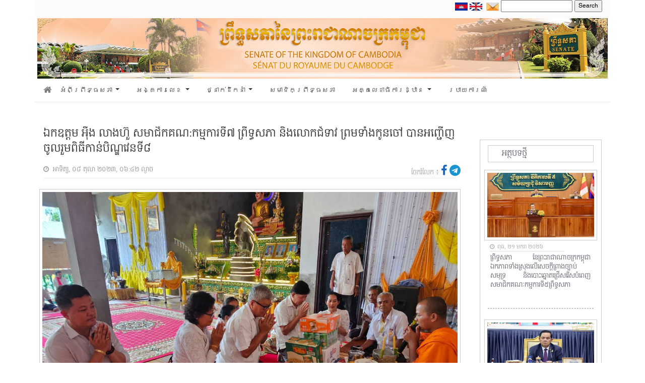

--- FILE ---
content_type: text/html; charset=UTF-8
request_url: https://senate.gov.kh/news/39439/
body_size: 12981
content:


<html>
<head>
    
        <meta property="og:locale" content="en_us"/>
    <meta property="og:site_name" content="គេហទំព័រ ព្រឹទ្ធសភា នៃព្រះរាជាណាចក្រកម្ពុជា"/>
    <meta property="og:title" content="ឯកឧត្តម អ៊ឹង លាងហ៊ួ សមាជិកគណ:កម្មការទី៧ ព្រឹទ្ធសភា និងលោកជំទាវ ព្រមទាំងកូនចៅ បានអញ្ជើញចូលរួមពិធីកាន់បិណ្ឌវេនទី៨"/>
    <meta property="og:url" content="https://senate.gov.kh/news/39439/"/>
     <meta property="og:image" content="https://senate.gov.kh/wp-content/uploads/2023/10/C7_2023-10-08_1.jpg"/>

     
    <meta property="og:type" content="article"/>
    <meta name="twitter:card" content="summary_large_image">
    <meta name="twitter:url" content="https://senate.gov.kh/news/39439/"/>
    <meta name="twitter:title" content="ឯកឧត្តម អ៊ឹង លាងហ៊ួ សមាជិកគណ:កម្មការទី៧ ព្រឹទ្ធសភា និងលោកជំទាវ ព្រមទាំងកូនចៅ បានអញ្ជើញចូលរួមពិធីកាន់បិណ្ឌវេនទី៨"/>
    <meta name="twitter:image" content="https://senate.gov.kh/wp-content/uploads/2023/10/C7_2023-10-08_1.jpg"/>
    <html prefix="og: http://ogp.me/ns#" class="mt-0">
    
    
	<meta charset="UTF-8" />
    <meta http-equiv="Content-Type" content="text/html; charset=UTF-8" />

	<meta name="viewport" content="width=device-width, initial-scale=1" />
    <title>គេហទំព័រ ព្រឹទ្ធសភា នៃព្រះរាជាណាចក្រកម្ពុជា</title>
    <link rel="icon" href="https://senate.gov.kh/wp-content/themes/senate/assets/img/logoHeader.png" />

    <link rel="stylesheet" href="https://senate.gov.kh/wp-content/themes/senate/assets/bootstrap/css/bootstrap.min.css">
    <link rel="stylesheet" href="https://senate.gov.kh/wp-content/themes/senate/assets/fonts/font-awesome.min.css">

    <link rel="stylesheet" href="https://senate.gov.kh/wp-content/themes/senate/assets/css/styles.css">
    <link rel="stylesheet" href="https://senate.gov.kh/wp-content/themes/senate/assets/css/simple-sidebar.css">
    <!-- <script src="https://kit.fontawesome.com/a9754773e2.js" crossorigin="anonymous"></script>-->
    
    <link rel="stylesheet" href="https://senate.gov.kh/wp-content/themes/senate/assets/css/owl.carousel.min.css">
    <link rel="stylesheet" href="https://senate.gov.kh/wp-content/themes/senate/assets/css/owl.theme.default.css">
    
    <script src="https://senate.gov.kh/wp-content/themes/senate/assets/js/moment.min.js"></script>
	<script>
        moment().format();
        
    </script>
  
    <link href='https://senate.gov.kh/wp-content/themes/senate/assets/packages/core/main.css' rel='stylesheet' />
    <link href='https://senate.gov.kh/wp-content/themes/senate/assets/packages/daygrid/main.css' rel='stylesheet' />
    <link href='https://senate.gov.kh/wp-content/themes/senate/assets/packages/timegrid/main.css' rel='stylesheet' />
    <link href='https://senate.gov.kh/wp-content/themes/senate/assets/packages/list/main.css' rel='stylesheet' />
    
    <script src='https://senate.gov.kh/wp-content/themes/senate/assets/packages/core/main.js'></script>
     <script src='https://senate.gov.kh/wp-content/themes/senate/assets/packages/daygrid/main.js'></script>
    <script src='https://senate.gov.kh/wp-content/themes/senate/assets/packages/timegrid/main.js'></script>
    <script src='https://senate.gov.kh/wp-content/themes/senate/assets/packages/list/main.js'></script>
    <script src='https://senate.gov.kh/wp-content/themes/senate/assets/packages/interaction/main.js'></script>
    <script src='https://senate.gov.kh/wp-content/themes/senate/assets/packages/core/locales-all.js'></script>
    
    <link rel="preconnect" href="https://fonts.googleapis.com">
<link rel="preconnect" href="https://fonts.gstatic.com" crossorigin>
<link href="https://fonts.googleapis.com/css2?family=Moul&display=swap" rel="stylesheet">

	<meta name='robots' content='max-image-preview:large' />
	<style>img:is([sizes="auto" i], [sizes^="auto," i]) { contain-intrinsic-size: 3000px 1500px }</style>
	<link rel="alternate" type="application/rss+xml" title="គេហទំព័រ ព្រឹទ្ធសភា &raquo; ឯកឧត្តម អ៊ឹង លាងហ៊ួ សមាជិកគណ:កម្មការទី៧ ព្រឹទ្ធសភា និងលោកជំទាវ ព្រមទាំងកូនចៅ បានអញ្ជើញចូលរួមពិធីកាន់បិណ្ឌវេនទី៨ Comments Feed" href="https://senate.gov.kh/news/39439/feed/" />
<script type="text/javascript">
/* <![CDATA[ */
window._wpemojiSettings = {"baseUrl":"https:\/\/s.w.org\/images\/core\/emoji\/16.0.1\/72x72\/","ext":".png","svgUrl":"https:\/\/s.w.org\/images\/core\/emoji\/16.0.1\/svg\/","svgExt":".svg","source":{"concatemoji":"https:\/\/senate.gov.kh\/wp-includes\/js\/wp-emoji-release.min.js?ver=6.8.3"}};
/*! This file is auto-generated */
!function(s,n){var o,i,e;function c(e){try{var t={supportTests:e,timestamp:(new Date).valueOf()};sessionStorage.setItem(o,JSON.stringify(t))}catch(e){}}function p(e,t,n){e.clearRect(0,0,e.canvas.width,e.canvas.height),e.fillText(t,0,0);var t=new Uint32Array(e.getImageData(0,0,e.canvas.width,e.canvas.height).data),a=(e.clearRect(0,0,e.canvas.width,e.canvas.height),e.fillText(n,0,0),new Uint32Array(e.getImageData(0,0,e.canvas.width,e.canvas.height).data));return t.every(function(e,t){return e===a[t]})}function u(e,t){e.clearRect(0,0,e.canvas.width,e.canvas.height),e.fillText(t,0,0);for(var n=e.getImageData(16,16,1,1),a=0;a<n.data.length;a++)if(0!==n.data[a])return!1;return!0}function f(e,t,n,a){switch(t){case"flag":return n(e,"\ud83c\udff3\ufe0f\u200d\u26a7\ufe0f","\ud83c\udff3\ufe0f\u200b\u26a7\ufe0f")?!1:!n(e,"\ud83c\udde8\ud83c\uddf6","\ud83c\udde8\u200b\ud83c\uddf6")&&!n(e,"\ud83c\udff4\udb40\udc67\udb40\udc62\udb40\udc65\udb40\udc6e\udb40\udc67\udb40\udc7f","\ud83c\udff4\u200b\udb40\udc67\u200b\udb40\udc62\u200b\udb40\udc65\u200b\udb40\udc6e\u200b\udb40\udc67\u200b\udb40\udc7f");case"emoji":return!a(e,"\ud83e\udedf")}return!1}function g(e,t,n,a){var r="undefined"!=typeof WorkerGlobalScope&&self instanceof WorkerGlobalScope?new OffscreenCanvas(300,150):s.createElement("canvas"),o=r.getContext("2d",{willReadFrequently:!0}),i=(o.textBaseline="top",o.font="600 32px Arial",{});return e.forEach(function(e){i[e]=t(o,e,n,a)}),i}function t(e){var t=s.createElement("script");t.src=e,t.defer=!0,s.head.appendChild(t)}"undefined"!=typeof Promise&&(o="wpEmojiSettingsSupports",i=["flag","emoji"],n.supports={everything:!0,everythingExceptFlag:!0},e=new Promise(function(e){s.addEventListener("DOMContentLoaded",e,{once:!0})}),new Promise(function(t){var n=function(){try{var e=JSON.parse(sessionStorage.getItem(o));if("object"==typeof e&&"number"==typeof e.timestamp&&(new Date).valueOf()<e.timestamp+604800&&"object"==typeof e.supportTests)return e.supportTests}catch(e){}return null}();if(!n){if("undefined"!=typeof Worker&&"undefined"!=typeof OffscreenCanvas&&"undefined"!=typeof URL&&URL.createObjectURL&&"undefined"!=typeof Blob)try{var e="postMessage("+g.toString()+"("+[JSON.stringify(i),f.toString(),p.toString(),u.toString()].join(",")+"));",a=new Blob([e],{type:"text/javascript"}),r=new Worker(URL.createObjectURL(a),{name:"wpTestEmojiSupports"});return void(r.onmessage=function(e){c(n=e.data),r.terminate(),t(n)})}catch(e){}c(n=g(i,f,p,u))}t(n)}).then(function(e){for(var t in e)n.supports[t]=e[t],n.supports.everything=n.supports.everything&&n.supports[t],"flag"!==t&&(n.supports.everythingExceptFlag=n.supports.everythingExceptFlag&&n.supports[t]);n.supports.everythingExceptFlag=n.supports.everythingExceptFlag&&!n.supports.flag,n.DOMReady=!1,n.readyCallback=function(){n.DOMReady=!0}}).then(function(){return e}).then(function(){var e;n.supports.everything||(n.readyCallback(),(e=n.source||{}).concatemoji?t(e.concatemoji):e.wpemoji&&e.twemoji&&(t(e.twemoji),t(e.wpemoji)))}))}((window,document),window._wpemojiSettings);
/* ]]> */
</script>
<style id='wp-emoji-styles-inline-css' type='text/css'>

	img.wp-smiley, img.emoji {
		display: inline !important;
		border: none !important;
		box-shadow: none !important;
		height: 1em !important;
		width: 1em !important;
		margin: 0 0.07em !important;
		vertical-align: -0.1em !important;
		background: none !important;
		padding: 0 !important;
	}
</style>
<link rel='stylesheet' id='wp-block-library-css' href='https://senate.gov.kh/wp-includes/css/dist/block-library/style.min.css?ver=6.8.3' type='text/css' media='all' />
<style id='classic-theme-styles-inline-css' type='text/css'>
/*! This file is auto-generated */
.wp-block-button__link{color:#fff;background-color:#32373c;border-radius:9999px;box-shadow:none;text-decoration:none;padding:calc(.667em + 2px) calc(1.333em + 2px);font-size:1.125em}.wp-block-file__button{background:#32373c;color:#fff;text-decoration:none}
</style>
<style id='global-styles-inline-css' type='text/css'>
:root{--wp--preset--aspect-ratio--square: 1;--wp--preset--aspect-ratio--4-3: 4/3;--wp--preset--aspect-ratio--3-4: 3/4;--wp--preset--aspect-ratio--3-2: 3/2;--wp--preset--aspect-ratio--2-3: 2/3;--wp--preset--aspect-ratio--16-9: 16/9;--wp--preset--aspect-ratio--9-16: 9/16;--wp--preset--color--black: #000000;--wp--preset--color--cyan-bluish-gray: #abb8c3;--wp--preset--color--white: #ffffff;--wp--preset--color--pale-pink: #f78da7;--wp--preset--color--vivid-red: #cf2e2e;--wp--preset--color--luminous-vivid-orange: #ff6900;--wp--preset--color--luminous-vivid-amber: #fcb900;--wp--preset--color--light-green-cyan: #7bdcb5;--wp--preset--color--vivid-green-cyan: #00d084;--wp--preset--color--pale-cyan-blue: #8ed1fc;--wp--preset--color--vivid-cyan-blue: #0693e3;--wp--preset--color--vivid-purple: #9b51e0;--wp--preset--gradient--vivid-cyan-blue-to-vivid-purple: linear-gradient(135deg,rgba(6,147,227,1) 0%,rgb(155,81,224) 100%);--wp--preset--gradient--light-green-cyan-to-vivid-green-cyan: linear-gradient(135deg,rgb(122,220,180) 0%,rgb(0,208,130) 100%);--wp--preset--gradient--luminous-vivid-amber-to-luminous-vivid-orange: linear-gradient(135deg,rgba(252,185,0,1) 0%,rgba(255,105,0,1) 100%);--wp--preset--gradient--luminous-vivid-orange-to-vivid-red: linear-gradient(135deg,rgba(255,105,0,1) 0%,rgb(207,46,46) 100%);--wp--preset--gradient--very-light-gray-to-cyan-bluish-gray: linear-gradient(135deg,rgb(238,238,238) 0%,rgb(169,184,195) 100%);--wp--preset--gradient--cool-to-warm-spectrum: linear-gradient(135deg,rgb(74,234,220) 0%,rgb(151,120,209) 20%,rgb(207,42,186) 40%,rgb(238,44,130) 60%,rgb(251,105,98) 80%,rgb(254,248,76) 100%);--wp--preset--gradient--blush-light-purple: linear-gradient(135deg,rgb(255,206,236) 0%,rgb(152,150,240) 100%);--wp--preset--gradient--blush-bordeaux: linear-gradient(135deg,rgb(254,205,165) 0%,rgb(254,45,45) 50%,rgb(107,0,62) 100%);--wp--preset--gradient--luminous-dusk: linear-gradient(135deg,rgb(255,203,112) 0%,rgb(199,81,192) 50%,rgb(65,88,208) 100%);--wp--preset--gradient--pale-ocean: linear-gradient(135deg,rgb(255,245,203) 0%,rgb(182,227,212) 50%,rgb(51,167,181) 100%);--wp--preset--gradient--electric-grass: linear-gradient(135deg,rgb(202,248,128) 0%,rgb(113,206,126) 100%);--wp--preset--gradient--midnight: linear-gradient(135deg,rgb(2,3,129) 0%,rgb(40,116,252) 100%);--wp--preset--font-size--small: 13px;--wp--preset--font-size--medium: 20px;--wp--preset--font-size--large: 36px;--wp--preset--font-size--x-large: 42px;--wp--preset--spacing--20: 0.44rem;--wp--preset--spacing--30: 0.67rem;--wp--preset--spacing--40: 1rem;--wp--preset--spacing--50: 1.5rem;--wp--preset--spacing--60: 2.25rem;--wp--preset--spacing--70: 3.38rem;--wp--preset--spacing--80: 5.06rem;--wp--preset--shadow--natural: 6px 6px 9px rgba(0, 0, 0, 0.2);--wp--preset--shadow--deep: 12px 12px 50px rgba(0, 0, 0, 0.4);--wp--preset--shadow--sharp: 6px 6px 0px rgba(0, 0, 0, 0.2);--wp--preset--shadow--outlined: 6px 6px 0px -3px rgba(255, 255, 255, 1), 6px 6px rgba(0, 0, 0, 1);--wp--preset--shadow--crisp: 6px 6px 0px rgba(0, 0, 0, 1);}:where(.is-layout-flex){gap: 0.5em;}:where(.is-layout-grid){gap: 0.5em;}body .is-layout-flex{display: flex;}.is-layout-flex{flex-wrap: wrap;align-items: center;}.is-layout-flex > :is(*, div){margin: 0;}body .is-layout-grid{display: grid;}.is-layout-grid > :is(*, div){margin: 0;}:where(.wp-block-columns.is-layout-flex){gap: 2em;}:where(.wp-block-columns.is-layout-grid){gap: 2em;}:where(.wp-block-post-template.is-layout-flex){gap: 1.25em;}:where(.wp-block-post-template.is-layout-grid){gap: 1.25em;}.has-black-color{color: var(--wp--preset--color--black) !important;}.has-cyan-bluish-gray-color{color: var(--wp--preset--color--cyan-bluish-gray) !important;}.has-white-color{color: var(--wp--preset--color--white) !important;}.has-pale-pink-color{color: var(--wp--preset--color--pale-pink) !important;}.has-vivid-red-color{color: var(--wp--preset--color--vivid-red) !important;}.has-luminous-vivid-orange-color{color: var(--wp--preset--color--luminous-vivid-orange) !important;}.has-luminous-vivid-amber-color{color: var(--wp--preset--color--luminous-vivid-amber) !important;}.has-light-green-cyan-color{color: var(--wp--preset--color--light-green-cyan) !important;}.has-vivid-green-cyan-color{color: var(--wp--preset--color--vivid-green-cyan) !important;}.has-pale-cyan-blue-color{color: var(--wp--preset--color--pale-cyan-blue) !important;}.has-vivid-cyan-blue-color{color: var(--wp--preset--color--vivid-cyan-blue) !important;}.has-vivid-purple-color{color: var(--wp--preset--color--vivid-purple) !important;}.has-black-background-color{background-color: var(--wp--preset--color--black) !important;}.has-cyan-bluish-gray-background-color{background-color: var(--wp--preset--color--cyan-bluish-gray) !important;}.has-white-background-color{background-color: var(--wp--preset--color--white) !important;}.has-pale-pink-background-color{background-color: var(--wp--preset--color--pale-pink) !important;}.has-vivid-red-background-color{background-color: var(--wp--preset--color--vivid-red) !important;}.has-luminous-vivid-orange-background-color{background-color: var(--wp--preset--color--luminous-vivid-orange) !important;}.has-luminous-vivid-amber-background-color{background-color: var(--wp--preset--color--luminous-vivid-amber) !important;}.has-light-green-cyan-background-color{background-color: var(--wp--preset--color--light-green-cyan) !important;}.has-vivid-green-cyan-background-color{background-color: var(--wp--preset--color--vivid-green-cyan) !important;}.has-pale-cyan-blue-background-color{background-color: var(--wp--preset--color--pale-cyan-blue) !important;}.has-vivid-cyan-blue-background-color{background-color: var(--wp--preset--color--vivid-cyan-blue) !important;}.has-vivid-purple-background-color{background-color: var(--wp--preset--color--vivid-purple) !important;}.has-black-border-color{border-color: var(--wp--preset--color--black) !important;}.has-cyan-bluish-gray-border-color{border-color: var(--wp--preset--color--cyan-bluish-gray) !important;}.has-white-border-color{border-color: var(--wp--preset--color--white) !important;}.has-pale-pink-border-color{border-color: var(--wp--preset--color--pale-pink) !important;}.has-vivid-red-border-color{border-color: var(--wp--preset--color--vivid-red) !important;}.has-luminous-vivid-orange-border-color{border-color: var(--wp--preset--color--luminous-vivid-orange) !important;}.has-luminous-vivid-amber-border-color{border-color: var(--wp--preset--color--luminous-vivid-amber) !important;}.has-light-green-cyan-border-color{border-color: var(--wp--preset--color--light-green-cyan) !important;}.has-vivid-green-cyan-border-color{border-color: var(--wp--preset--color--vivid-green-cyan) !important;}.has-pale-cyan-blue-border-color{border-color: var(--wp--preset--color--pale-cyan-blue) !important;}.has-vivid-cyan-blue-border-color{border-color: var(--wp--preset--color--vivid-cyan-blue) !important;}.has-vivid-purple-border-color{border-color: var(--wp--preset--color--vivid-purple) !important;}.has-vivid-cyan-blue-to-vivid-purple-gradient-background{background: var(--wp--preset--gradient--vivid-cyan-blue-to-vivid-purple) !important;}.has-light-green-cyan-to-vivid-green-cyan-gradient-background{background: var(--wp--preset--gradient--light-green-cyan-to-vivid-green-cyan) !important;}.has-luminous-vivid-amber-to-luminous-vivid-orange-gradient-background{background: var(--wp--preset--gradient--luminous-vivid-amber-to-luminous-vivid-orange) !important;}.has-luminous-vivid-orange-to-vivid-red-gradient-background{background: var(--wp--preset--gradient--luminous-vivid-orange-to-vivid-red) !important;}.has-very-light-gray-to-cyan-bluish-gray-gradient-background{background: var(--wp--preset--gradient--very-light-gray-to-cyan-bluish-gray) !important;}.has-cool-to-warm-spectrum-gradient-background{background: var(--wp--preset--gradient--cool-to-warm-spectrum) !important;}.has-blush-light-purple-gradient-background{background: var(--wp--preset--gradient--blush-light-purple) !important;}.has-blush-bordeaux-gradient-background{background: var(--wp--preset--gradient--blush-bordeaux) !important;}.has-luminous-dusk-gradient-background{background: var(--wp--preset--gradient--luminous-dusk) !important;}.has-pale-ocean-gradient-background{background: var(--wp--preset--gradient--pale-ocean) !important;}.has-electric-grass-gradient-background{background: var(--wp--preset--gradient--electric-grass) !important;}.has-midnight-gradient-background{background: var(--wp--preset--gradient--midnight) !important;}.has-small-font-size{font-size: var(--wp--preset--font-size--small) !important;}.has-medium-font-size{font-size: var(--wp--preset--font-size--medium) !important;}.has-large-font-size{font-size: var(--wp--preset--font-size--large) !important;}.has-x-large-font-size{font-size: var(--wp--preset--font-size--x-large) !important;}
:where(.wp-block-post-template.is-layout-flex){gap: 1.25em;}:where(.wp-block-post-template.is-layout-grid){gap: 1.25em;}
:where(.wp-block-columns.is-layout-flex){gap: 2em;}:where(.wp-block-columns.is-layout-grid){gap: 2em;}
:root :where(.wp-block-pullquote){font-size: 1.5em;line-height: 1.6;}
</style>
<link rel="https://api.w.org/" href="https://senate.gov.kh/wp-json/" /><link rel="alternate" title="JSON" type="application/json" href="https://senate.gov.kh/wp-json/wp/v2/posts/39439" /><link rel="EditURI" type="application/rsd+xml" title="RSD" href="https://senate.gov.kh/xmlrpc.php?rsd" />

<link rel="canonical" href="https://senate.gov.kh/news/39439/" />
<link rel='shortlink' href='https://senate.gov.kh/?p=39439' />
<link rel="alternate" title="oEmbed (JSON)" type="application/json+oembed" href="https://senate.gov.kh/wp-json/oembed/1.0/embed?url=https%3A%2F%2Fsenate.gov.kh%2Fnews%2F39439%2F" />
<link rel="alternate" title="oEmbed (XML)" type="text/xml+oembed" href="https://senate.gov.kh/wp-json/oembed/1.0/embed?url=https%3A%2F%2Fsenate.gov.kh%2Fnews%2F39439%2F&#038;format=xml" />
<link rel="icon" href="https://senate.gov.kh/wp-content/uploads/2022/03/cropped-logoSenate-32x32.png" sizes="32x32" />
<link rel="icon" href="https://senate.gov.kh/wp-content/uploads/2022/03/cropped-logoSenate-192x192.png" sizes="192x192" />
<link rel="apple-touch-icon" href="https://senate.gov.kh/wp-content/uploads/2022/03/cropped-logoSenate-180x180.png" />
<meta name="msapplication-TileImage" content="https://senate.gov.kh/wp-content/uploads/2022/03/cropped-logoSenate-270x270.png" />
<!-- Global site tag (gtag.js) - Google Analytics -->
<script async src="https://www.googletagmanager.com/gtag/js?id=UA-189103415-1"></script>
<script>
  window.dataLayer = window.dataLayer || [];
  function gtag(){dataLayer.push(arguments);}
  gtag('js', new Date());

  gtag('config', 'UA-189103415-1');
</script>


</head>

<body class="wp-singular post-template-default single single-post postid-39439 single-format-standard wp-theme-senate" class="mt-0">
<div class="container">
	<div class="row">
		<div class="col-12 py-0" style="background-color:rgba(245, 245, 245,0.3);">
			<div style="float: right;">
				<div style="float: left; margin-top: 0px;">
                    <a href="#">
                        <img class="flag" src="https://senate.gov.kh/wp-content/themes/senate/assets/img/cam.png" alt="khmer" width="25px" >
                    </a>
					<a href="#">
                        <img class="flag" src="https://senate.gov.kh/wp-content/themes/senate/assets/img/eng.png" alt="eng" width="25px">
                    </a>
				</div>

				<div style="float: right; font-family:Battambang;font-size:12px">
                    <div style="position:relative;" class="search-page-form ml-1" id="ss-search-page-form"><form role="search" method="get" id="searchform" class="searchform" action="https://senate.gov.kh/">
				<div>
					<label class="screen-reader-text" for="s">Search for:</label>
					<input type="text" value="" name="s" id="s" />
					<input type="submit" id="searchsubmit" value="Search" />
				</div>
			</form></div>
                </div>
                
                    <li class="ml-2 mt-1" style="display: inline;">
                        <a href="https://senate.gov.kh/webmail" target="_blank">
                            <img style="vertical-align: middle;" class="email" src="https://senate.gov.kh/wp-content/themes/senate/assets/img/mail.png" alt="mail" width="25px" >
                        </a>
                     </li>
			    </div>
			</div>
        </div>
	</div>
</div>

<div class="container mt-0" style="clear: both;">
				<div class="row  px-1">
					<div class="col-12 px-0">
						<img src="https://senate.gov.kh/wp-content/themes/senate/assets/img/Banner.jpg" width="100%">
					</div>
				</div>
			</div>


		
    <!-- start container navbar -->
    <div class="container">
        <div class="row">
            <div class="col-12 px-0">
                <nav class="navbar navbar-expand-lg navbar-dark"
                    style="background-color: #ffffff;border-bottom: 1px solid rgb(231, 231, 231);font-family:Chenla;font-size:13px">
                    <a class="navbar nav-link text-dark px-0" href="https://senate.gov.kh/">
                        <i class="fas fa-home mb-1" style="font-size:17px; color:#7d7d7d;"></i>
                    </a>
                    <div class="navbar-toggler text-dark" type="" data-toggle="collapse"
                        data-target="#navbarSupportedContent" aria-controls="navbarSupportedContent"
                        aria-expanded="false" aria-label="Toggle navigation">
                        <!-- <span class="navbar-toggler-icon"> -->
						<i style="font-size:17px;cursor: pointer; color:#7d7d7d;" class="fa fa-bars" ></i>
						<!-- </span> -->
                    </div>

                    <div class="collapse navbar-collapse" id="navbarSupportedContent">
                        <ul class="navbar-nav mr-auto">
                           
                            <li class="nav-item dropdown">
                                <a class="nav-link dropdown-toggle text-dark py-1" href="#" id="navbarDropdown" role="button"
                                    data-toggle="dropdown" aria-haspopup="true" aria-expanded="false">
                                    អំពីព្រឹទ្ធសភា
                                </a>
                                <div class="dropdown-menu py-0" aria-labelledby="navbarDropdown">
                                    <div class="container  p-3" style="background-color:#f8f9fa">
                                        <div class="row">
                                            <div class="col-5 col-lg-4 px-0" style="font-size:12px;color:black">
                                                <ul class="nav ml-2" width="100%">
                                                    <li class="py-1 col-12 my-item">
                                                        <a class="sub-menu py-0" href="https://senate.gov.kh/about-senate/senate-history/">សាវតារព្រឹទ្ធសភា</a>
                                                    </li>
                                                    <li class="py-1 col-12 my-item">
                                                        <a class="sub-menu py-0" href="https://senate.gov.kh/about-senate/fun-senate/">ការរៀបចំ និងប្រព្រឹត្តទៅរបស់ព្រឹទ្ធសភា</a>
                                                    </li>
                                                    <li class="py-1 col-12 my-item">
                                                        <a class="sub-menu py-0" href="https://senate.gov.kh/about-senate/conditions-senator-election/">លក្ខខណ្ឌ និងដំណើរការនៃការបោះឆ្នោតសមាជិកព្រឹទ្ធសភា</a>
                                                    </li>
                                                    <li class="py-1 col-12 my-item">
                                                        <a class="sub-menu py-0" href="https://senate.gov.kh/about-senate/urgent/">អំពីការទុកជាប្រញាប់</a>
                                                    </li>
                                                    <li class="py-1 col-12 my-item">
                                                        <a class="sub-menu py-0" href=" https://senate.gov.kh/about-senate/badges-and-uniforms/">សញ្ញាស័ក្គ និងឯកសណ្ឋាន</a>
                                                    </li>
                                                    <li class="py-1 col-12 my-item">
                                                        <a class="sub-menu py-0" href=" https://senate.gov.kh/about-senate/national-assembly-senate/">ភាពខុសគ្នារវាងរដ្ឋសភា និងព្រឹទ្ធសភា</a>
                                                    </li>
                                                    <li class="py-1 col-12 my-item">
                                                        <a class="sub-menu py-0" href="https://senate.gov.kh/about-senate/rotation-national-assembly-senate/">អំពីការបង្វិលទៅ បង្វិលមក​វាងរដ្ឋសភា និងព្រឹទ្ធសភា</a>
                                                    </li>
                                                </ul>
                                            </div>
                                            <!-- /.col-md-4  -->
                                            <div class="col-5 col-lg-4 px-0" style="font-size:12px">
                                                <ul class="nav ml-2" width="100%">
                                                   
                                                    <li class="py-1 col-12 my-item">
                                                        <a class="sub-menu py-0" href="https://senate.gov.kh/about-senate/adopted-law/">ការចូលជាធរមាននៃច្បាប់</a>
                                                    </li>
                                                    <li class="py-1 col-12 my-item">
                                                        <a class="sub-menu py-0" href="https://senate.gov.kh/about-senate/review-draft-law/">នីតិវិធីនៃការពិនិត្យ និងឲ្យ​យោបល់លើសេចក្តីព្រាងច្បាប់​ ឫសេចក្តីស្នើច្បាប់ ឫ​បញ្ហាទាំងពួង</a>
                                                    </li>
                                                    <li class="py-1 col-12 my-item">
                                                        <a class="sub-menu py-0" href="https://senate.gov.kh/about-senate/senate-session/">ការប្រជុំព្រឹទ្ធសភា</a>
                                                    </li>
                                                    <li class="py-1 col-12 my-item">
                                                        <a class="sub-menu py-0" href="https://senate.gov.kh/about-senate/autonomous-budget/">ថវិកាស្វយ័តរបស់ព្រឹទ្ធសភា</a>
                                                    </li>
                                                    <li class="py-1 col-12 my-item">
                                                        <a class="sub-menu py-0" href="https://senate.gov.kh/about-senate/senate-privilege/">ឋានៈបុព្វសិទ្ធិ និងអភ័យ​ឯកសិទ្ធិសមាជិកព្រឹទ្ធសភា</a>
                                                    </li>
                                                    <li class="py-1 col-12 my-item">
                                                        <a class="sub-menu py-0" href="https://senate.gov.kh/about-senate/vision-of-senate/">ចក្ខុវិស័យ និងយុទ្ធសាស្រ្តនៃការដឹកនាំព្រឹទ្ធសភានីតិកាលទី៤</a>
                                                    </li>
                                                </ul>
                                            </div>
                                         
                                        </div>
                                    </div>
                                    <!--  /.container  -->
                                </div>
                            </li>
                            <li class="nav-item dropdown">
                                <a class="nav-link dropdown-toggle text-dark py-1" href="#" id="navbarDropdown" role="button"
                                    data-toggle="dropdown" aria-haspopup="true" aria-expanded="false">
                                    អង្គការលេខ
                                </a>
                                <div class="dropdown-menu py-0" aria-labelledby="navbarDropdown">
                                    <div class="container p-3" style="background-color:#f8f9fa">
                                    <div class="row">
                                            <div class="col-5 col-lg-4 px-0" style="font-size:12px;color:black">
                                                <ul class="nav ml-2" width="100%">
                                                    <li class="py-1 col-12 my-item">
                                                        <a class="sub-menu py-0" href="https://senate.gov.kh/senate-page/senate-leaders/">សមាភាពថ្នាក់ដឹកនាំព្រឹទ្ធសភា</a>
                                                    </li>
                                                    <li class="py-1 col-12 my-item">
                                                        <a class="sub-menu py-0" href="https://senate.gov.kh/senate-page/senate-structure/">រចនាសម្ព័ន្ធព្រឹទ្ធសភា</a>
                                                    </li>
                                                    <li class="py-1 col-12 my-item">
                                                        <a class="sub-menu py-0" href="https://senate.gov.kh/senate-page/senate-roles/">តួនាទីភារកិច្ច និងសមត្ថកិច្ចព្រឹទ្ធសភា</a>
                                                    </li>
                                                   
                                                   
                                                </ul>
                                            </div>
                                            <!-- /.col-md-4  -->
                                            <div class="col-5 col-lg-4 px-0" style="font-size:12px">
                                                <ul class="nav ml-2" width="100%">
                                                <!-- <li class="py-1 col-12">
                                                        <a class="sub-menu py-0" href="/senate-page/vision-of-senate/">ចក្ខុវិស័យ និងយុទ្ធសាស្រ្តនៃការដឹកនាំព្រឹទ្ធសភានីតិកាលទី៤</a>
                                                    </li> -->
                                                    <li class="py-1 col-12 my-item">
                                                        <a class="sub-menu py-0" href="https://senate.gov.kh/senate-page/fun-of-commissions/">មុខងារសំខាន់ៗរបស់គណៈកម្មការនានា</a>
                                                    </li>
                                                    <li class="py-1 col-12 my-item">
                                                        <a class="sub-menu py-0" href="https://senate.gov.kh/senate-page/senate-rules/">បទបញ្ជាផ្ទៃក្នុងព្រឹទ្ធសភា</a>
                                                    </li>
                                                  
                                                </ul>
                                            </div>
                                         
                                        </div>
                                    </div>
                                    <!--  /.container  -->
                                </div>
                            </li>
                            
                            <li class="nav-item dropdown">
                                <a class="nav-link dropdown-toggle text-dark py-1" href="#" id="navbarDropdown" role="button"
                                    data-toggle="dropdown" aria-haspopup="true" aria-expanded="false">
                                   ថ្នាក់ដឹកនាំ
                                </a>
                                <div class="dropdown-menu py-0" aria-labelledby="navbarDropdown">
                                    <div class="container p-3" style="background-color:#f8f9fa">
                                        <div class="row" style="width:100%">
                                            <div class="col-12 px-0 ml-2 mb-1" style="font-size:12px;color:black">
                                                        <ul class="nav ml-2" width="100%">
                                                        <li class="py-1 col-5 col-lg-2 my-item">
                                                                <a class="sub-menu py-0" href="https://senate.gov.kh/senate-leaders/fifth-legislature/">នីតិកាលទី៥</a>                                                    </li>
                                                            </li>
                                                            <li class="py-1 col-5 col-lg-2 my-item">
                                                                <a class="sub-menu py-0" href="https://senate.gov.kh/senate-leaders/fourth-legislature/">នីតិកាលទី៤</a>                                                    </li>
                                                            </li>
                                                            <li class="py-1 col-5 col-lg-2 my-item">
                                                                <a class="sub-menu py-0" href="https://senate.gov.kh/senate-leaders/third-legislature/">នីតិកាលទី៣</a>
                                                            </li>
                                                            <li class="py-1 col-5 col-lg-2 my-item">
                                                                <a class="sub-menu py-0" href="https://senate.gov.kh/senate-leaders/second-legislature/">នីតិកាលទី២</a>
                                                            </li>
                                                            <li class="py-1 col-5 col-lg-2 my-item">
                                                                <a class="sub-menu py-0" href=" https://senate.gov.kh/senate-leaders/first-legislature/">នីតិកាលទី១</a>
                                                            </li>
                                                    
                                                    </ul>
                                            </div>
                                        </div>
                                    <div class="row" style="width:100%">
                                            <div class="col-12 px-0 mb-1 ml-2" style="font-size:12px">
                                                <ul class="nav ml-2" width="100%">
                                                <li class="py-1 col-5 col-lg-2 my-item">
                                                            <a class="sub-menu py-0" href="https://senate.gov.kh/senate-leaders/current-senate/">ព្រឹទ្ធសភានាពេលបច្ចុប្បន្ន</a>
                                                        </li>
                                                    <li class="py-1 col-5 col-lg-2 my-item">
                                                        <a class="sub-menu py-0" href="https://senate.gov.kh/senate-leaders/gallery/">ព្រឹទ្ធសភាពីអតីតកាល</a>
                                                    </li>
                                                    
                                                    <li class="py-1 col-5 col-lg-2 my-item">
                                                        <a class="sub-menu py-0" href="https://senate.gov.kh/senate-leaders/achievement-2/">​សមិទ្ធផល</a>
                                                    </li>
                                                </ul>
                                            </div>
                                            
                                        </div>
                                    </div>
                                  
                                    <!--  /.container  -->
                                </div>
                            </li>
                            
                         <!--   <li class="nav-item dropdown1">
                                <a class="nav-link dropdown-toggle text-dark py-1" href="#" id="navbarDropdown" role="button"
                                    data-toggle="dropdown" aria-haspopup="true" aria-expanded="false">
                                    គណៈកម្មការ
                                </a>
                            
                                <div class="dropdown-menu py-0" aria-labelledby="navbarDropdown">
                                    <div class="container p-3" style="background-color:#f8f9fa">
                                    <div class="row">
                                            <div class="col-5 col-lg-2 px-0 ml-2" style="font-size:12px;color:black">
                                                <ul class="nav ml-2" width="100%">
                                                    <li class="py-1 col-12 my-item">
                                                        <a target="_blank" class="sub-menu py-0" href="http://commissionsn.gov.kh/hrci/">គណៈកម្មការទី១</a>
                                                    </li>
                                                    <li class="py-1 col-12 my-item">
                                                        <a target="_blank" class="sub-menu py-0" href="http://www.commissionsn.gov.kh/efba/">គណៈកម្មការទី២</a>
                                                    </li>
                                                    <li class="py-1 col-12 my-item">
                                                        <a target="_blank" class="sub-menu py-0" href="https://commissionsn.gov.kh/piaw/">គណៈកម្មការទី៣</a>
                                                    </li>
                                                   
                                                </ul>
                                            </div>
                                           
                                            <div class="col-5 col-lg-2 px-0" style="font-size:12px">
                                                <ul class="nav ml-2" width="100%">
                                                    <li class="py-1 col-12 my-item">
                                                        <a target="_blank" class="sub-menu py-0" href="http://www.commissionsn.gov.kh/inrns/">គណៈកម្មការទី៤</a>
                                                    </li>
                                                    <li class="py-1 col-12 my-item">
                                                        <a target="_blank" class="sub-menu py-0" href="http://www.commissionsn.gov.kh/ficmi/">គណៈកម្មការទី៥</a>
                                                    </li>
                                                    <li class="py-1 col-12 my-item">
                                                        <a target="_blank" class="sub-menu py-0" href="http://www.commissionsn.gov.kh/lj/">គណៈកម្មការទី៦</a>
                                                    </li>
                                                </ul>
                                            </div>
                                            <div class="col-5 col-lg-2 px-0" style="font-size:12px">
                                                <ul  class="nav ml-3" width="100%">
                                                    <li class="py-1 col-12 my-item">
                                                        <a target="_blank" class="sub-menu py-0" href="http://www.commissionsn.gov.kh/eysrc/">គណៈកម្មការទី៧</a>
                                                    </li>
                                                    <li class="py-1 col-12 my-item">
                                                        <a target="_blank" class="sub-menu py-0" href="http://www.commissionsn.gov.kh/hsylv/">គណៈកម្មការទី៨</a>
                                                    </li>
                                                    <li class="py-1 col-12 my-item">
                                                        <a target="_blank" class="sub-menu py-0" href="http://commissionsn.gov.kh/">គណៈកម្មការទី៩</a>
                                                    </li>
                                                    <li class="py-1 col-12 my-item">
                                                        <a target="_blank" class="sub-menu py-0" href="http://www.commissionsn.gov.kh/isac/">គណៈកម្មការទី១០</a>
                                                    </li>
                                                </ul>
                                            </div>
                                         
                                        </div>
                                    </div>
                                
                                </div>
                                
                            </li>
-->
                              <li class="nav-item">
                                <a class="nav-link text-dark py-1" href="https://senate.gov.kh/senate-leaders/fifth-legislature/" role="button">
                                    សមាជិកព្រឹទ្ធសភា
                                </a>
                               
                            </li>
                            <li class="nav-item dropdown">
                                <a class="nav-link dropdown-toggle text-dark py-1" href="#" id="navbarDropdown" role="button"
                                    data-toggle="dropdown" aria-haspopup="true" aria-expanded="false">
                                    អគ្គលេខាធិការដ្ឋាន
                                </a>
                                <div class="dropdown-menu py-0" aria-labelledby="navbarDropdown">
                                    <div class="container p-3" style="background-color:#f8f9fa">
                                    <div class="row">
                                            <div class="col-5 col-lg-3 px-0" style="font-size:12px;color:black">
                                                <ul class="nav ml-2" width="100%">
                                                    <li class="py-1 col-12 my-item">
                                                        <a class="sub-menu py-0" href="https://senate.gov.kh/secretariat-general/leaders-composition/">សមាសភាពថ្នាក់ដឹកនាំ</a>
                                                    </li>
                                                    <li class="py-1 col-12 my-item">
                                                        <a class="sub-menu py-0" href="https://senate.gov.kh/secretariat-general/secretariat-structure/">រចនាសម្ព័ន្ធអគ្គលេខាធិការដ្ឋាន</a>
                                                    </li>
                                                    <li class="py-1 col-12 my-item">
                                                        <a class="sub-menu py-0" href="https://senate.gov.kh/secretariat-general/roles-of-secretariat-general/">អំពីអគ្គលេខាធិការដ្ឋាន</a>
                                                    </li>
                                                    <li class="py-1 col-12 my-item">
                                                        <a class="sub-menu py-0" href="https://senate.gov.kh/secretariat-general/vision-mission/">ទស្សនៈវិស័យ ២០២១-២០៣០</a>
                                                    </li>
                                                    <li class="py-1 col-12 my-item">
                                                        <a class="sub-menu py-0" href="https://senate.gov.kh/secretariat-general/civil-statute/">ច្បាប់លក្ខន្តិកៈមន្រ្តីរាជការ</a>
                                                    </li>
                                                </ul>
                                            </div>
                                            <!-- /.col-md-4  -->
                                            <div class="col-5 col-lg-3 px-0" style="font-size:12px">
                                                <ul class="nav ml-2" width="100%">
                                                    <li class="py-1 col-12 my-item">
                                                        <a class="sub-menu py-0" href="https://senate.gov.kh/secretariat-general/rules-of-secretariat-general/">បទបញ្ជាផ្ទៃក្នុងអគ្គលេខាធិការដ្ឋាន</a>
                                                    </li>
                                                    <!--<li class="py-1 col-12 my-item">-->
                                                    <!--    <a class="sub-menu py-0" href="/secretariat-general/contact/">បញ្ជីទំនាក់ទំនង</a>-->
                                                    <!--</li>-->
                                                    <li class="py-1 col-12 my-item">
                                                        <a class="sub-menu py-0" href="https://senate.gov.kh/secretariat-general/civil-ethic/">ក្រមសីលធម៌មន្ត្រីរាជការនៃអគ្គលេខាធិការដ្ឋានព្រឹទ្ធសភា</a>
                                                    </li>
                                                    <li class="py-1 col-12 my-item">
                                                        <a class="sub-menu py-0" href="https://senate.gov.kh/secretariat-general/achievement-sec/">សមិទ្ធផល អគ្គលេខាធិការដ្ឋាន</a>
                                                    </li>
                                             
                                                </ul>
                                            </div>
                                         
                                        </div>
                                    </div>
                                    <!--  /.container  -->
                                </div>
                            </li>
                           
                            <li class="nav-item">
                                <a class="nav-link text-dark py-1" href="https://senate.gov.kh/report/" role="button">
                                    របាយការណ៍
                                </a>
                                
                            </li>
                           
                        </ul>
                    </div>
                </nav>
            </div>
        </div>
    </div>
    <!-- end container navbar -->
       
<div class="container mt-4 px-0" style="font-family:Battambang;font-size:15px;">
	 <div class="row px-2">
          <div class="col-lg-9 col-md-12 col-sm-12 col-xl-9 mt-4" style="overflow:hidden;">
                                	   		<span class="px-2" style="color:#363636;display:block;font-size:20px;">
          	   				ឯកឧត្តម អ៊ឹង លាងហ៊ួ សមាជិកគណ:កម្មការទី៧ ព្រឹទ្ធសភា និងលោកជំទាវ ព្រមទាំងកូនចៅ បានអញ្ជើញចូលរួមពិធីកាន់បិណ្ឌវេនទី៨                 		</span>
                    
              <small style="color:#696969;font-family:Battambang;">
                     <!-- date -->
                    <div class="mt-3 mb-0 ml-2" style="float:left;font-size:13px; color:#999">
                       <span>  <i class="far fa-clock"></i>&nbsp;</span> 
                      <span id="date" style="font-size:12px;color:#999">
                      <!-- 14-កក្កដា-2020 -->
              <script>          
                  moment.locale('km');  
                  // var today = moment();
                  var today = moment.utc('YYYY-MM-DD HH:mm:ss [UTC]');   // support firefox and safari
                  var yesterday = moment().subtract(1, 'days');
                  var publishDate = 'October 8, 2023 6:42 pm';  //yyyy/mm/dd
                  if(moment(publishDate).isSame(today, 'days'))
                    document.getElementById('date').innerHTML = 'ថ្ងៃនេះ, ម៉ោង '+moment(publishDate).format('h:mm a');
                    else if(moment(publishDate).isSame(yesterday, 'days'))
                      document.getElementById('date').innerHTML = 'ម្សិលមិញ, ម៉ោង '+moment(publishDate).format('h:mm a');
                      else    
                          document.getElementById('date').innerHTML = moment(publishDate).format('dddd, DD MMMM YYYY, hh:mm a');

                  </script>          </div>
         <!-- date -->  
                        <!-- share this button -->
                        <div style="float:right;">
                              <span style="color:#ababab;font-size:12px">ចែករំលែក ៖
                              <!--<i style="font-size:13px;opacity:0.8; margin-top:25px" class="fas fa-share-alt mb-1 pr-1"></i>-->
                              
                              </span>
                              <a href="https://www.facebook.com/sharer.php?u=https://senate.gov.kh/news/39439/" target="_blank" rel="nofollow noreferrer" class="bs-button-el" onclick="window.open(this.href, 'share-facebook','left=50,top=50,width=600,height=320,toolbar=0'); return false;">
                                <i style="font-size:22px;opacity:0.9;color:#0252ba" class="fab fa-facebook mt-3 mb-1 "></i>
                              </a>
                            
                              <a href="https://telegram.me/share/url?url=https://senate.gov.kh/news/39439/" target="_blank" rel="nofollow noreferrer" class="bs-button-el" onclick="window.open(this.href, 'share-telegram','left=50,top=50,width=600,height=320,toolbar=0'); return false;">
                                <i  style="font-size:22px;opacity:0.9;color: #0088cc" class="fab fa-telegram mt-3 mb-1 "></i>
                            </a>
                            
                          </div>
                        <!-- share this button -->
      

   
         <p class="mx-2 mt-0" style="max-width:100%;border-bottom:1.6px solid #636b6f; opacity:0.13;clear:both"></p>
      </small>
          	   			   <span style="font-family:Battambang;line-height:2"><p style="text-align: center;"><img fetchpriority="high" decoding="async" class="alignnone size-full wp-image-39440" src="https://senate.gov.kh/wp-content/uploads/2023/10/C7_2023-10-08_1.jpg" alt="" width="1280" height="960" srcset="https://senate.gov.kh/wp-content/uploads/2023/10/C7_2023-10-08_1.jpg 1280w, https://senate.gov.kh/wp-content/uploads/2023/10/C7_2023-10-08_1-300x225.jpg 300w, https://senate.gov.kh/wp-content/uploads/2023/10/C7_2023-10-08_1-1024x768.jpg 1024w, https://senate.gov.kh/wp-content/uploads/2023/10/C7_2023-10-08_1-768x576.jpg 768w, https://senate.gov.kh/wp-content/uploads/2023/10/C7_2023-10-08_1-120x90.jpg 120w" sizes="(max-width: 1280px) 100vw, 1280px" /> <img decoding="async" class="alignnone size-full wp-image-39441" src="https://senate.gov.kh/wp-content/uploads/2023/10/C7_2023-10-08_2.jpg" alt="" width="1280" height="960" srcset="https://senate.gov.kh/wp-content/uploads/2023/10/C7_2023-10-08_2.jpg 1280w, https://senate.gov.kh/wp-content/uploads/2023/10/C7_2023-10-08_2-300x225.jpg 300w, https://senate.gov.kh/wp-content/uploads/2023/10/C7_2023-10-08_2-1024x768.jpg 1024w, https://senate.gov.kh/wp-content/uploads/2023/10/C7_2023-10-08_2-768x576.jpg 768w, https://senate.gov.kh/wp-content/uploads/2023/10/C7_2023-10-08_2-120x90.jpg 120w" sizes="(max-width: 1280px) 100vw, 1280px" /> <img decoding="async" class="alignnone size-full wp-image-39442" src="https://senate.gov.kh/wp-content/uploads/2023/10/C7_2023-10-08_3.jpg" alt="" width="1280" height="960" srcset="https://senate.gov.kh/wp-content/uploads/2023/10/C7_2023-10-08_3.jpg 1280w, https://senate.gov.kh/wp-content/uploads/2023/10/C7_2023-10-08_3-300x225.jpg 300w, https://senate.gov.kh/wp-content/uploads/2023/10/C7_2023-10-08_3-1024x768.jpg 1024w, https://senate.gov.kh/wp-content/uploads/2023/10/C7_2023-10-08_3-768x576.jpg 768w, https://senate.gov.kh/wp-content/uploads/2023/10/C7_2023-10-08_3-120x90.jpg 120w" sizes="(max-width: 1280px) 100vw, 1280px" /> <img loading="lazy" decoding="async" class="alignnone size-full wp-image-39443" src="https://senate.gov.kh/wp-content/uploads/2023/10/C7_2023-10-08_4.jpg" alt="" width="1280" height="960" srcset="https://senate.gov.kh/wp-content/uploads/2023/10/C7_2023-10-08_4.jpg 1280w, https://senate.gov.kh/wp-content/uploads/2023/10/C7_2023-10-08_4-300x225.jpg 300w, https://senate.gov.kh/wp-content/uploads/2023/10/C7_2023-10-08_4-1024x768.jpg 1024w, https://senate.gov.kh/wp-content/uploads/2023/10/C7_2023-10-08_4-768x576.jpg 768w, https://senate.gov.kh/wp-content/uploads/2023/10/C7_2023-10-08_4-120x90.jpg 120w" sizes="auto, (max-width: 1280px) 100vw, 1280px" /> <img loading="lazy" decoding="async" class="alignnone size-full wp-image-39444" src="https://senate.gov.kh/wp-content/uploads/2023/10/C7_2023-10-08_5.jpg" alt="" width="1280" height="960" srcset="https://senate.gov.kh/wp-content/uploads/2023/10/C7_2023-10-08_5.jpg 1280w, https://senate.gov.kh/wp-content/uploads/2023/10/C7_2023-10-08_5-300x225.jpg 300w, https://senate.gov.kh/wp-content/uploads/2023/10/C7_2023-10-08_5-1024x768.jpg 1024w, https://senate.gov.kh/wp-content/uploads/2023/10/C7_2023-10-08_5-768x576.jpg 768w, https://senate.gov.kh/wp-content/uploads/2023/10/C7_2023-10-08_5-120x90.jpg 120w" sizes="auto, (max-width: 1280px) 100vw, 1280px" /> <img loading="lazy" decoding="async" class="alignnone size-full wp-image-39445" src="https://senate.gov.kh/wp-content/uploads/2023/10/C7_2023-10-08_6.jpg" alt="" width="1280" height="960" srcset="https://senate.gov.kh/wp-content/uploads/2023/10/C7_2023-10-08_6.jpg 1280w, https://senate.gov.kh/wp-content/uploads/2023/10/C7_2023-10-08_6-300x225.jpg 300w, https://senate.gov.kh/wp-content/uploads/2023/10/C7_2023-10-08_6-1024x768.jpg 1024w, https://senate.gov.kh/wp-content/uploads/2023/10/C7_2023-10-08_6-768x576.jpg 768w, https://senate.gov.kh/wp-content/uploads/2023/10/C7_2023-10-08_6-120x90.jpg 120w" sizes="auto, (max-width: 1280px) 100vw, 1280px" /> <img loading="lazy" decoding="async" class="alignnone size-full wp-image-39446" src="https://senate.gov.kh/wp-content/uploads/2023/10/C7_2023-10-08_7.jpg" alt="" width="772" height="1023" srcset="https://senate.gov.kh/wp-content/uploads/2023/10/C7_2023-10-08_7.jpg 772w, https://senate.gov.kh/wp-content/uploads/2023/10/C7_2023-10-08_7-226x300.jpg 226w, https://senate.gov.kh/wp-content/uploads/2023/10/C7_2023-10-08_7-768x1018.jpg 768w, https://senate.gov.kh/wp-content/uploads/2023/10/C7_2023-10-08_7-91x120.jpg 91w" sizes="auto, (max-width: 772px) 100vw, 772px" /></p>
<p>ព្រឹកថ្ងៃសៅរ៍ ទី៧ ខែតុលា ឆ្នាំ២០២៣ ឯកឧត្តម អ៊ឹង លាងហ៊ួ សមាជិកគណ:កម្មការទី៧ ព្រឹទ្ធសភា និងលោកជំទាវ ព្រមទាំងកូនចៅ បានអញ្ជើញចូលរួមពិធីកាន់បិណ្ឌវេនទី៨ ដោយនាំយកនូវគ្រឿង ឧបភោគ បរិភោគ ភេសជ្ជ: ចង្ហាន់ និងបច្ច័យ៤ បច្ច័យកសាងសេនាសនទាន បង្សុកូល រួមជាមួយពុទ្ធបរិស័ទចំណុះជើងវត្ត ទៅប្រគេនព្រះសង្ឃគង់ចាំព្រះវស្សា នៅវត្តពោធិសត្ថារាម ស្ថិតក្មុងឃុំកំពង់ហៅ ស្រុកកំពង់លែង ខេត្តកំពង់ឆ្នាំង ដើម្បីឧទ្ទិសកុសលជូនដល់បុព្វការីជនមានជីដូនជីតា មាតាបិតា ញាតិកាក្នុងសង្សារ វដ្តដែលបានលាចាកលោកនេះទៅហើយ ព្រមទាំងឧទ្ទិសកុសលជូនដល់វិញ្ញាក្ខ័ន្ធយុទ្ធជន យុទ្ធនារី អ្នកស្នេហាជាតិ ដែលបានពលីជីវិតក្នុងបុព្វហេតុជាតិមាតុភូមិ សូមលោកទាំងអស់មេត្តាយោនយក កំណើតក្នុងទីបរមសុខ កុំបីក្លាយទៅជាប្រការដទៃឡើយ។</p>
 </span> 
                        
                    <br>
                    
<div style="margin-bottom: 15px">


<style>
ul#buttons-tag li {
  float: left;
  list-style: none;
  text-align: center;
  background-color: rgba(18, 139, 198,0.8);
  margin-right:10px;
  margin-top:10px;
  padding: 0px 7px;
  line-height: 30px;
  
}
ul#buttons-tag li a {
  text-decoration: none;
  color: #FFFFFF;
  display: block;
  font-size:13px;
  border-bottom:3px solid rgba(255, 0, 0,0.6);
  padding:0px 10px;

}


</style>
                      <span class="px-3">អត្ថបទពាក់ព័ន្ធ</span>
                      <ul id="buttons-tag"><li><a href="https://senate.gov.kh/tag/%e1%9e%af%e1%9e%80%e1%9e%a7%e1%9e%8f%e1%9f%92%e1%9e%8f%e1%9e%98-%e1%9e%a2%e1%9f%8a%e1%9e%b9%e1%9e%84-%e1%9e%9b%e1%9e%b6%e1%9e%84%e1%9e%a0%e1%9f%8a%e1%9e%bd/" rel="tag">ឯកឧត្តម អ៊ឹង លាងហ៊ួ</a></li></ul></div>

                      

 </div>
<div class="col-12 col-lg-3 col-md-12 col-xl-3">
  <div class="container">
    <div class="row px-2">
        <div class="col-12" style="border: 1px solid #ccc;margin-top: 50px;">
          <style type="text/css">
  .header-single{
  padding: 5px;
  border: 1px solid #ccc;
  margin-top: 10px;
  margin-bottom: 10px;
  text-indent: 10px;
}

  .img-thumbnai{
    width: 100%;
    height: 140px;
    border:1px solid #ccc;
    padding:5px;
    margin:5px 0px;
  }
  @media only screen and (max-width:991px) {
    .img-thumbnai{
    width: 100%;
    height: 210px;
 
  }
}
@media only screen and (max-width:500px) {
    .img-thumbnai{
    width: 100%;
    height: auto;
  }
}
  </style>

          <div class="header-single">
            <div style="color:#686872;" >
              <i class="far fa-newspaper ml-0"></i>&nbsp;&nbsp;
              <span> អត្ថបទថ្មី</span>
            </div>
         
          </div>
    
                       
          <div class="card-new card" style="border: 0px solid red;width:100%;height:275px;"> 
                  <div class="row">
                      <div class="col-6 col-lg-12 col-xl-12 px-2">
				
                            <!-- get feature image -->
                                                                                                                                              <img class="img-thumbnai" style="float:left;" src="https://senate.gov.kh/wp-content/uploads/2026/01/21-01-2026-11.jpg" alt="thumbnail">
                                                               <!-- get feature image -->   
                                                                                                           <!-- date -->
					  </div>
					  
					  <div class="col-6 col-lg-12 col-xl-12">
                 <!-- date -->
                      <span class="mt-1 ml-1 mb-0" style="font-size:11px; color:#ACACAC">
                          <i class="far fa-clock"></i>&nbsp;
                      <span id="date_1" style="font-size:10px">
                      <!-- 14-កក្កដា-2020 -->
              <script>          
	moment.locale('km');  
	moment().format();
	// var today = moment();
	var today = moment.utc('YYYY-MM-DD HH:mm:ss [UTC]'); 
	var yesterday = moment().subtract(1, 'days');
	var publishDate = 'January 21, 2026 12:52 pm';  //yyyy/mm/dd

	if(moment(publishDate).isSame(today, 'days'))
		document.getElementById('date_1').innerHTML = 'ថ្ងៃនេះ, ម៉ោង '+moment(publishDate).format('h:mm a');
	// console.log('ថ្ងៃនេះ, ម៉ោង '+moment(publishDate).format('h:mm a'));
	else if(moment(publishDate).isSame(yesterday, 'days'))
		document.getElementById('date_1').innerHTML = 'ម្សិលមិញ, ម៉ោង '+moment(publishDate).format('h:mm a');
	// console.log('ម្សិលមិញ, ម៉ោង '+moment(publishDate).format('h:mm'));
	else    
	// console.log(moment(publishDate).format('dddd, DD MMMM YYYY hh:mm'));
	document.getElementById('date_1').innerHTML = moment(publishDate).format('dddd, DD MMMM YYYY');

	</script>            </span>
            <div class="mb-1 ml-1 " style="background-color:#ACACAC; width:70%; height:1px; opacity:0.4"></div>
            </span>
         <!-- date -->     
                     
                <a id="over-flow" href="https://senate.gov.kh/news/86135/" class="font-title-small">
                    ព្រឹទ្ធសភា នៃព្រះរាជាណាចក្រកម្ពុជា ឯកភាពទាំងស្រុងលើសេចក្តីព្រាងច្បាប់សមុទ្រ និងបោះឆ្នោតជ្រើសរើសបំពេញសមាជិកគណៈកម្មការទី៥ព្រឹទ្ធសភា                </a>             
            </div>
                      
      </div>
						  
			</div>
		 <div class="mb-3 mt-1" style="border:1px dashed #ACACAC; width:100%; opacity:0.7"></div>
                   
          <div class="card-new card" style="border: 0px solid red;width:100%;height:275px;"> 
                  <div class="row">
                      <div class="col-6 col-lg-12 col-xl-12 px-2">
				
                            <!-- get feature image -->
                                                                                                                                              <img class="img-thumbnai" style="float:left;" src="https://senate.gov.kh/wp-content/uploads/2026/01/21-01-2026-2.jpg" alt="thumbnail">
                                                               <!-- get feature image -->   
                                                                                                           <!-- date -->
					  </div>
					  
					  <div class="col-6 col-lg-12 col-xl-12">
                 <!-- date -->
                      <span class="mt-1 ml-1 mb-0" style="font-size:11px; color:#ACACAC">
                          <i class="far fa-clock"></i>&nbsp;
                      <span id="date_2" style="font-size:10px">
                      <!-- 14-កក្កដា-2020 -->
              <script>          
	moment.locale('km');  
	moment().format();
	// var today = moment();
	var today = moment.utc('YYYY-MM-DD HH:mm:ss [UTC]'); 
	var yesterday = moment().subtract(1, 'days');
	var publishDate = 'January 21, 2026 9:03 am';  //yyyy/mm/dd

	if(moment(publishDate).isSame(today, 'days'))
		document.getElementById('date_2').innerHTML = 'ថ្ងៃនេះ, ម៉ោង '+moment(publishDate).format('h:mm a');
	// console.log('ថ្ងៃនេះ, ម៉ោង '+moment(publishDate).format('h:mm a'));
	else if(moment(publishDate).isSame(yesterday, 'days'))
		document.getElementById('date_2').innerHTML = 'ម្សិលមិញ, ម៉ោង '+moment(publishDate).format('h:mm a');
	// console.log('ម្សិលមិញ, ម៉ោង '+moment(publishDate).format('h:mm'));
	else    
	// console.log(moment(publishDate).format('dddd, DD MMMM YYYY hh:mm'));
	document.getElementById('date_2').innerHTML = moment(publishDate).format('dddd, DD MMMM YYYY');

	</script>            </span>
            <div class="mb-1 ml-1 " style="background-color:#ACACAC; width:70%; height:1px; opacity:0.4"></div>
            </span>
         <!-- date -->     
                     
                <a id="over-flow" href="https://senate.gov.kh/news/86120/" class="font-title-small">
                    គណៈកម្មាធិការអចិន្ត្រៃយ៍ព្រឹទ្ធសភា ពិនិត្យសម្រេចរបៀបវារៈសំខាន់ៗចំនួន៣                </a>             
            </div>
                      
      </div>
						  
			</div>
		 <div class="mb-3 mt-1" style="border:1px dashed #ACACAC; width:100%; opacity:0.7"></div>
                   
          <div class="card-new card" style="border: 0px solid red;width:100%;height:275px;"> 
                  <div class="row">
                      <div class="col-6 col-lg-12 col-xl-12 px-2">
				
                            <!-- get feature image -->
                                                                                                                                              <img class="img-thumbnai" style="float:left;" src="https://senate.gov.kh/wp-content/uploads/2026/01/15-01-2026-92.jpg" alt="thumbnail">
                                                               <!-- get feature image -->   
                                                                                                           <!-- date -->
					  </div>
					  
					  <div class="col-6 col-lg-12 col-xl-12">
                 <!-- date -->
                      <span class="mt-1 ml-1 mb-0" style="font-size:11px; color:#ACACAC">
                          <i class="far fa-clock"></i>&nbsp;
                      <span id="date_3" style="font-size:10px">
                      <!-- 14-កក្កដា-2020 -->
              <script>          
	moment.locale('km');  
	moment().format();
	// var today = moment();
	var today = moment.utc('YYYY-MM-DD HH:mm:ss [UTC]'); 
	var yesterday = moment().subtract(1, 'days');
	var publishDate = 'January 15, 2026 9:32 am';  //yyyy/mm/dd

	if(moment(publishDate).isSame(today, 'days'))
		document.getElementById('date_3').innerHTML = 'ថ្ងៃនេះ, ម៉ោង '+moment(publishDate).format('h:mm a');
	// console.log('ថ្ងៃនេះ, ម៉ោង '+moment(publishDate).format('h:mm a'));
	else if(moment(publishDate).isSame(yesterday, 'days'))
		document.getElementById('date_3').innerHTML = 'ម្សិលមិញ, ម៉ោង '+moment(publishDate).format('h:mm a');
	// console.log('ម្សិលមិញ, ម៉ោង '+moment(publishDate).format('h:mm'));
	else    
	// console.log(moment(publishDate).format('dddd, DD MMMM YYYY hh:mm'));
	document.getElementById('date_3').innerHTML = moment(publishDate).format('dddd, DD MMMM YYYY');

	</script>            </span>
            <div class="mb-1 ml-1 " style="background-color:#ACACAC; width:70%; height:1px; opacity:0.4"></div>
            </span>
         <!-- date -->     
                     
                <a id="over-flow" href="https://senate.gov.kh/news/86106/" class="font-title-small">
                    ឯកឧត្តម លី សារី​ អញ្ជើញគោរពវិញ្ញាណក្ខន្ធសព​ លោក ជ័យ​ ប៊ុនធឿន​ សមាជិកក្រុមប្រឹក្សាសង្កាត់កំពង់បាយ​  នៅក្រុងកំពត​ ខេត្តកំពត                </a>             
            </div>
                      
      </div>
						  
			</div>
		 <div class="mb-3 mt-1" style="border:1px dashed #ACACAC; width:100%; opacity:0.7"></div>
                   
          <div class="card-new card" style="border: 0px solid red;width:100%;height:275px;"> 
                  <div class="row">
                      <div class="col-6 col-lg-12 col-xl-12 px-2">
				
                            <!-- get feature image -->
                                                                                                                                              <img class="img-thumbnai" style="float:left;" src="https://senate.gov.kh/wp-content/uploads/2026/01/15-01-2026-90.jpg" alt="thumbnail">
                                                               <!-- get feature image -->   
                                                                                                           <!-- date -->
					  </div>
					  
					  <div class="col-6 col-lg-12 col-xl-12">
                 <!-- date -->
                      <span class="mt-1 ml-1 mb-0" style="font-size:11px; color:#ACACAC">
                          <i class="far fa-clock"></i>&nbsp;
                      <span id="date_4" style="font-size:10px">
                      <!-- 14-កក្កដា-2020 -->
              <script>          
	moment.locale('km');  
	moment().format();
	// var today = moment();
	var today = moment.utc('YYYY-MM-DD HH:mm:ss [UTC]'); 
	var yesterday = moment().subtract(1, 'days');
	var publishDate = 'January 15, 2026 9:30 am';  //yyyy/mm/dd

	if(moment(publishDate).isSame(today, 'days'))
		document.getElementById('date_4').innerHTML = 'ថ្ងៃនេះ, ម៉ោង '+moment(publishDate).format('h:mm a');
	// console.log('ថ្ងៃនេះ, ម៉ោង '+moment(publishDate).format('h:mm a'));
	else if(moment(publishDate).isSame(yesterday, 'days'))
		document.getElementById('date_4').innerHTML = 'ម្សិលមិញ, ម៉ោង '+moment(publishDate).format('h:mm a');
	// console.log('ម្សិលមិញ, ម៉ោង '+moment(publishDate).format('h:mm'));
	else    
	// console.log(moment(publishDate).format('dddd, DD MMMM YYYY hh:mm'));
	document.getElementById('date_4').innerHTML = moment(publishDate).format('dddd, DD MMMM YYYY');

	</script>            </span>
            <div class="mb-1 ml-1 " style="background-color:#ACACAC; width:70%; height:1px; opacity:0.4"></div>
            </span>
         <!-- date -->     
                     
                <a id="over-flow" href="https://senate.gov.kh/news/86101/" class="font-title-small">
                    ឯកឧត្តម ប្រាក់ ចំរើន អញ្ជើញចូលរួមពិធីបុណ្យទក្ខិណានុប្បទានគម្រប់៧ថ្ងៃ និង១០០ថ្ងៃ ដើម្បីឧទ្ទិសកុសលជូនចំពោះវិញ្ញាណក្ខន្ធសពលោកយាយឧបាសិកា ស៊ន់ គា                </a>             
            </div>
                      
      </div>
						  
			</div>
		 <div class="mb-3 mt-1" style="border:1px dashed #ACACAC; width:100%; opacity:0.7"></div>
                   
          <div class="card-new card" style="border: 0px solid red;width:100%;height:275px;"> 
                  <div class="row">
                      <div class="col-6 col-lg-12 col-xl-12 px-2">
				
                            <!-- get feature image -->
                                                                                                                                              <img class="img-thumbnai" style="float:left;" src="https://senate.gov.kh/wp-content/uploads/2026/01/15-01-2026-86.jpg" alt="thumbnail">
                                                               <!-- get feature image -->   
                                                                                                           <!-- date -->
					  </div>
					  
					  <div class="col-6 col-lg-12 col-xl-12">
                 <!-- date -->
                      <span class="mt-1 ml-1 mb-0" style="font-size:11px; color:#ACACAC">
                          <i class="far fa-clock"></i>&nbsp;
                      <span id="date_5" style="font-size:10px">
                      <!-- 14-កក្កដា-2020 -->
              <script>          
	moment.locale('km');  
	moment().format();
	// var today = moment();
	var today = moment.utc('YYYY-MM-DD HH:mm:ss [UTC]'); 
	var yesterday = moment().subtract(1, 'days');
	var publishDate = 'January 15, 2026 9:29 am';  //yyyy/mm/dd

	if(moment(publishDate).isSame(today, 'days'))
		document.getElementById('date_5').innerHTML = 'ថ្ងៃនេះ, ម៉ោង '+moment(publishDate).format('h:mm a');
	// console.log('ថ្ងៃនេះ, ម៉ោង '+moment(publishDate).format('h:mm a'));
	else if(moment(publishDate).isSame(yesterday, 'days'))
		document.getElementById('date_5').innerHTML = 'ម្សិលមិញ, ម៉ោង '+moment(publishDate).format('h:mm a');
	// console.log('ម្សិលមិញ, ម៉ោង '+moment(publishDate).format('h:mm'));
	else    
	// console.log(moment(publishDate).format('dddd, DD MMMM YYYY hh:mm'));
	document.getElementById('date_5').innerHTML = moment(publishDate).format('dddd, DD MMMM YYYY');

	</script>            </span>
            <div class="mb-1 ml-1 " style="background-color:#ACACAC; width:70%; height:1px; opacity:0.4"></div>
            </span>
         <!-- date -->     
                     
                <a id="over-flow" href="https://senate.gov.kh/news/86095/" class="font-title-small">
                    ឯកឧត្តម អ៊ុច បូររិទ្ធ អញ្ជើញគោរពវិញ្ញាណក្ខន្ធសពម្តាយបង្កើតរបស់ឯកឧត្តម ឡោ ចាន់លី សមាជិកគណៈកម្មាធិការអចិន្ត្រៃយ៍គណបក្សខេត្តកំពង់ចាម                </a>             
            </div>
                      
      </div>
						  
			</div>
		 <div class="mb-3 mt-1" style="border:1px dashed #ACACAC; width:100%; opacity:0.7"></div>
          
        
        </div>
        
</div>
</div>
 </div>
</div>
</div>


    <!-- footer -->
  
    <div class="container-fluid px-0  mt-3">
        <div class="row img-fluid jumbotron py-1 mx-0 mb-0" id="bg-image" style='background-image: url("https://senate.gov.kh/wp-content/themes/senate/assets/img/senate_building1.jpg");'>
           <div class="container">
           <div class="row">
                   <!-- <div class="col-lg-3 col-md-3 col-sm-6 col-xs-6 col-6 mt-5">
                        <center>
                            <a >  
                                <img src="https://senate.gov.kh/wp-content/themes/senate/assets/img/sound.png" class="img-circle img-fluid " alt="the-brains " width="60%">
                            </a>
                        </center>
                    </div>-->
                    <div class="col-lg-6 col-md-6 col-sm-6 col-xs-6 col-6  mt-5">
                        <center>
                        <a href="https://www.youtube.com/@SenateCambodia/playlists" target="_blank">
                                <img src="https://senate.gov.kh/wp-content/themes/senate/assets/img/video2.png" class="img-circle img-fluid " alt="the-brains "  width="40%">
                            </a>
                        </center>
                    </div>
                  <!--  <div class="col-lg-3 col-md-3 col-sm-6 col-xs-6 col-6  mt-5">
                        <center>
                            <a target="_blank">
                                <img src="https://senate.gov.kh/wp-content/themes/senate/assets/img/data-law.png" class="img-circle img-fluid " alt="the-brains "  width="60%">
                        </center>
                    </div>-->
                    <div class="col-lg-6 col-md-6 col-sm-6 col-xs-6 col-6  my-5">
                        <center>
                        <a href="https://senate.gov.kh/book/">
                                <img src="https://senate.gov.kh/wp-content/themes/senate/assets/img/book.png" class="img-circle img-fluid " alt="the-brains "  width="40%">
                            </a>
                        </center>
                    </div>
            </div>
           </div>
        </div>
    </div>


    <div class="container-fluid mt-0 p-0" style="background-color:#01579b; font-size:13px" >
        <!--footer starts from here-->
        <footer class="footer py-2">
            <div class="container py-2">
                <div class="row" >
                    <div id="contact" class="col-lg-5 col-md-5 col-sm-12"  style="font-family: Battambang;color:white">
                        <p class="headin5_amrc col_white_amrc pt2" style="text-align: center; font-family:Battambang">ទំនាក់ទំនង</p>
                        <!--headin5_amrc-->
                        <p class="mb10 ml-3">វិមានរដ្ឋចំការមន មហាវិថីព្រះនរោត្តម រាជធានីភ្នំពេញ ព្រះរាជាណាចក្រកម្ពុជា
                        </p>
                        <p class="ml-3"><i class="fa fa-phone"></i> ទូរស័ព្ទ: (៨៥៥-២៣) ២១១ ៤៤១, ២១១ ៤៤២, ២១១ ៤៤៣ </p>
                        <!-- <p><i class="fa fa fa-envelope"></i> info@example.com </p> -->
                    </div>
                    <div class="col-lg-3 col-md-3 col-sm-5 col-5">
                        <p id="partnerIn" class="headin5_amrc col_white_amrc pt2" style="color:white;font-family:Battambang;text-align:center">ដៃគូក្នុងស្រុក</p>
                        <!--headin5_amrc-->
                       <div class="row img-partner">
                            <div class="col-12 m-1 ml-4">
                                <a href="http://national-assembly.org.kh/" target="_blank" class="mx-2">
                                    <img class="images" src="https://senate.gov.kh/wp-content/themes/senate/assets/img/program/1.png" alt="picture" width="30%">
                                </a>
                                <a href="https://www.nec.gov.kh/khmer/" target="_blank" class="mx-2">
                                    <img  class="images" src="https://senate.gov.kh/wp-content/themes/senate/assets/img/program/2.png" alt="picture" width="30%">
                                </a>
                            </div>
                       </div>
                       <div class="row img-partner">
                            <div class="col-12  m-1 ml-4 mb-2">
                                <a href="https://ccc.gov.kh/" target="_blank" class="mx-2">
                                    <img class="images" src="https://senate.gov.kh/wp-content/themes/senate/assets/img/program/3.png" alt="picture" width="30%">
                                </a>
                                <a href="https://pcasia.org/" target="_blank" class="mx-2">
                                    <img class="images" src="https://senate.gov.kh/wp-content/themes/senate/assets/img/program/pasia.png" alt="picture" width="30%">
                                </a>
                            </div>
                       </div>
                        <!--footer_ul_amrc ends here-->
                    </div>

                    <div class="col-lg-4 col-md-4 col-sm-5 col-5">
                        <p id="partnerOut" class="headin5_amrc col_white_amrc pt2" style="color:white;font-family:Battambang;text-align:center">អង្គការអន្តរជាតិ</p>
                        <!--headin5_amrc-->
                        <div class="row img-partner">
                            <div class="col-12 m-1 ml-4">
                                <a href="http://archive.ipu.org/english/home.htm" target="_blank" class="mx-1">
                                    <img class="images" src="https://senate.gov.kh/wp-content/themes/senate/assets/img/program/5.png" alt="picture" width="24%">
                                </a>
                                <a href="https://aipasecretariat.org/" target="_blank" class="mx-1">
                                    <img class="images" src="https://senate.gov.kh/wp-content/themes/senate/assets/img/program/6.png" alt="picture" width="22%">
                                </a>
                                <a href="http://www.koica.go.kr/sites/koica_en/index.do" target="_blank" class="mx-1">
                                    <img class="images" src="https://senate.gov.kh/wp-content/themes/senate/assets/img/program/7.png" alt="picture" width="22%">
                                </a>
                            </div>
                        </div>
                        <div class="row img-partner">
                            <div class="col-12 m-1 ml-4">
                                <a href="http://apf.francophonie.org/" target="_blank" class="mx-1">
                                    <img class="images" src="https://senate.gov.kh/wp-content/themes/senate/assets/img/program/8.png" alt="picture" width="22%">
                                </a>
                                <a href="https://asean.org/" target="_blank" class="mx-1">
                                    <img class="images" src="https://senate.gov.kh/wp-content/themes/senate/assets/img/program/9.png" alt="picture" width="22%">
                                </a>
                                <a href="https://www.francophonie.org/" target="_blank" class="mx-1">
                                    <img class="images" src="https://senate.gov.kh/wp-content/themes/senate/assets/img/program/francophonie.png" alt="picture" width="22%">
                                </a>
                            </div>
                        </div>
                        

                        <!--footer_ul_amrc ends here-->
                    </div>
                </div>
            </div>
           
        </footer>
        
        <a class="topbutton"></a>

      
    </div>
  
    
    <!-- footer -->
    <script src="https://senate.gov.kh/wp-content/themes/senate/assets/bootstrap/js/jquery.min.js"></script>
    <script src="https://senate.gov.kh/wp-content/themes/senate/assets/bootstrap/js/popper.min.js"></script>
    <script src="https://senate.gov.kh/wp-content/themes/senate/assets/bootstrap/js/bootstrap.min.js"></script>
    <script src="https://senate.gov.kh/wp-content/themes/senate/assets/js/owl.carousel.min.js"></script>



<script>
        // multi-slider
        $(document).on('ready', function () {
         
            $(".regular").slick({
                dots: true,
                infinite: true,
                slidesToShow: 4,
                slidesToScroll: 1,
                autoplay:false,
                autoplaySpeed:4000,
            });
        // multi-slider

        //for search header
           $('#searchsubmit').val("ស្វែងរក");
            
            
        });
    </script>



    <script>
// go to top
        jQuery(document).ready(function($){
            var offset = 200;
            var speed = 800;
            var duration = 500;
                $(window).scroll(function(){
                    if ($(this).scrollTop() < offset) {
                            $('.topbutton') .fadeOut(duration);
                    } else {
                            $('.topbutton') .fadeIn(duration);
                    }
                });
            $('.topbutton').on('click', function(){
                    $('html, body').animate({scrollTop:0}, speed);
                    return false;
            });
        });
        // go to top
        
    </script>


</body>



</html>